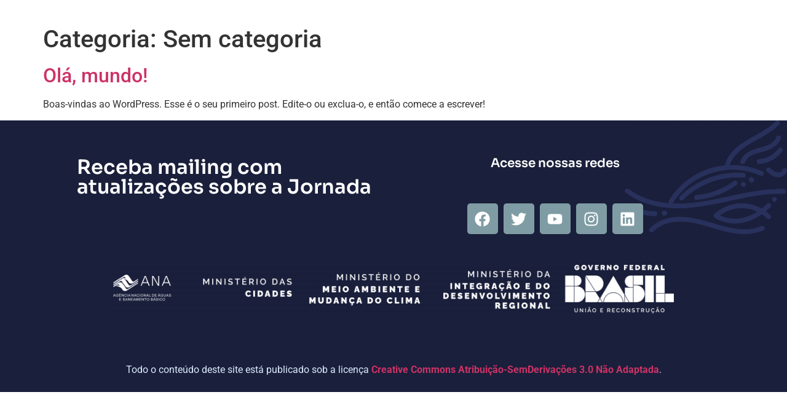

--- FILE ---
content_type: text/css
request_url: https://jornadadaagua.ana.gov.br/wp-content/uploads/elementor/css/post-245.css?ver=1768331328
body_size: 1694
content:
.elementor-245 .elementor-element.elementor-element-b18d09b{--display:flex;--flex-direction:row;--container-widget-width:initial;--container-widget-height:100%;--container-widget-flex-grow:1;--container-widget-align-self:stretch;--flex-wrap-mobile:wrap;--gap:0px 0px;--row-gap:0px;--column-gap:0px;--padding-top:50px;--padding-bottom:0px;--padding-left:0px;--padding-right:0px;}.elementor-245 .elementor-element.elementor-element-b18d09b:not(.elementor-motion-effects-element-type-background), .elementor-245 .elementor-element.elementor-element-b18d09b > .elementor-motion-effects-container > .elementor-motion-effects-layer{background-color:#1A1F3B;background-image:url("https://jornadadaagua.ana.gov.br/wp-content/uploads/2024/01/ornamento-bg-bottom@2x-1024x717.webp");background-position:top right;background-repeat:no-repeat;background-size:contain;}.elementor-245 .elementor-element.elementor-element-f329848{--display:flex;}.elementor-widget-heading .elementor-heading-title{font-family:var( --e-global-typography-primary-font-family ), Sans-serif;font-weight:var( --e-global-typography-primary-font-weight );color:var( --e-global-color-primary );}.elementor-245 .elementor-element.elementor-element-61ffd16 .elementor-heading-title{font-family:"Sora", Sans-serif;font-weight:600;color:#FFFFFF;}.elementor-widget-form .elementor-field-group > label, .elementor-widget-form .elementor-field-subgroup label{color:var( --e-global-color-text );}.elementor-widget-form .elementor-field-group > label{font-family:var( --e-global-typography-text-font-family ), Sans-serif;font-weight:var( --e-global-typography-text-font-weight );}.elementor-widget-form .elementor-field-type-html{color:var( --e-global-color-text );font-family:var( --e-global-typography-text-font-family ), Sans-serif;font-weight:var( --e-global-typography-text-font-weight );}.elementor-widget-form .elementor-field-group .elementor-field{color:var( --e-global-color-text );}.elementor-widget-form .elementor-field-group .elementor-field, .elementor-widget-form .elementor-field-subgroup label{font-family:var( --e-global-typography-text-font-family ), Sans-serif;font-weight:var( --e-global-typography-text-font-weight );}.elementor-widget-form .elementor-button{font-family:var( --e-global-typography-accent-font-family ), Sans-serif;font-weight:var( --e-global-typography-accent-font-weight );}.elementor-widget-form .e-form__buttons__wrapper__button-next{background-color:var( --e-global-color-accent );}.elementor-widget-form .elementor-button[type="submit"]{background-color:var( --e-global-color-accent );}.elementor-widget-form .e-form__buttons__wrapper__button-previous{background-color:var( --e-global-color-accent );}.elementor-widget-form .elementor-message{font-family:var( --e-global-typography-text-font-family ), Sans-serif;font-weight:var( --e-global-typography-text-font-weight );}.elementor-widget-form .e-form__indicators__indicator, .elementor-widget-form .e-form__indicators__indicator__label{font-family:var( --e-global-typography-accent-font-family ), Sans-serif;font-weight:var( --e-global-typography-accent-font-weight );}.elementor-widget-form{--e-form-steps-indicator-inactive-primary-color:var( --e-global-color-text );--e-form-steps-indicator-active-primary-color:var( --e-global-color-accent );--e-form-steps-indicator-completed-primary-color:var( --e-global-color-accent );--e-form-steps-indicator-progress-color:var( --e-global-color-accent );--e-form-steps-indicator-progress-background-color:var( --e-global-color-text );--e-form-steps-indicator-progress-meter-color:var( --e-global-color-text );}.elementor-widget-form .e-form__indicators__indicator__progress__meter{font-family:var( --e-global-typography-accent-font-family ), Sans-serif;font-weight:var( --e-global-typography-accent-font-weight );}.elementor-245 .elementor-element.elementor-element-60bb7bd .elementor-field-group{padding-right:calc( 10px/2 );padding-left:calc( 10px/2 );margin-bottom:10px;}.elementor-245 .elementor-element.elementor-element-60bb7bd .elementor-form-fields-wrapper{margin-left:calc( -10px/2 );margin-right:calc( -10px/2 );margin-bottom:-10px;}.elementor-245 .elementor-element.elementor-element-60bb7bd .elementor-field-group.recaptcha_v3-bottomleft, .elementor-245 .elementor-element.elementor-element-60bb7bd .elementor-field-group.recaptcha_v3-bottomright{margin-bottom:0;}body.rtl .elementor-245 .elementor-element.elementor-element-60bb7bd .elementor-labels-inline .elementor-field-group > label{padding-left:0px;}body:not(.rtl) .elementor-245 .elementor-element.elementor-element-60bb7bd .elementor-labels-inline .elementor-field-group > label{padding-right:0px;}body .elementor-245 .elementor-element.elementor-element-60bb7bd .elementor-labels-above .elementor-field-group > label{padding-bottom:0px;}.elementor-245 .elementor-element.elementor-element-60bb7bd .elementor-field-type-html{padding-bottom:0px;}.elementor-245 .elementor-element.elementor-element-60bb7bd .elementor-field-group .elementor-field:not(.elementor-select-wrapper){background-color:#ffffff;}.elementor-245 .elementor-element.elementor-element-60bb7bd .elementor-field-group .elementor-select-wrapper select{background-color:#ffffff;}.elementor-245 .elementor-element.elementor-element-60bb7bd .elementor-button{font-family:"Sora", Sans-serif;font-weight:500;}.elementor-245 .elementor-element.elementor-element-60bb7bd .e-form__buttons__wrapper__button-next{background-color:#A4BBBA;color:#ffffff;}.elementor-245 .elementor-element.elementor-element-60bb7bd .elementor-button[type="submit"]{background-color:#A4BBBA;color:#ffffff;}.elementor-245 .elementor-element.elementor-element-60bb7bd .elementor-button[type="submit"] svg *{fill:#ffffff;}.elementor-245 .elementor-element.elementor-element-60bb7bd .e-form__buttons__wrapper__button-previous{color:#ffffff;}.elementor-245 .elementor-element.elementor-element-60bb7bd .e-form__buttons__wrapper__button-next:hover{color:#ffffff;}.elementor-245 .elementor-element.elementor-element-60bb7bd .elementor-button[type="submit"]:hover{color:#ffffff;}.elementor-245 .elementor-element.elementor-element-60bb7bd .elementor-button[type="submit"]:hover svg *{fill:#ffffff;}.elementor-245 .elementor-element.elementor-element-60bb7bd .e-form__buttons__wrapper__button-previous:hover{color:#ffffff;}.elementor-245 .elementor-element.elementor-element-60bb7bd .elementor-message.elementor-message-success{color:#FFFFFF;}.elementor-245 .elementor-element.elementor-element-60bb7bd .elementor-message.elementor-message-danger{color:#FFAA11;}.elementor-245 .elementor-element.elementor-element-60bb7bd{--e-form-steps-indicators-spacing:20px;--e-form-steps-indicator-padding:30px;--e-form-steps-indicator-inactive-secondary-color:#ffffff;--e-form-steps-indicator-active-secondary-color:#ffffff;--e-form-steps-indicator-completed-secondary-color:#ffffff;--e-form-steps-divider-width:1px;--e-form-steps-divider-gap:10px;}.elementor-245 .elementor-element.elementor-element-cfa2611{--display:flex;--gap:0px 0px;--row-gap:0px;--column-gap:0px;--padding-top:0px;--padding-bottom:0px;--padding-left:0px;--padding-right:0px;}.elementor-245 .elementor-element.elementor-element-ce450be{--display:flex;}.elementor-245 .elementor-element.elementor-element-ce450be.e-con{--align-self:flex-start;}.elementor-245 .elementor-element.elementor-element-c667a50 > .elementor-widget-container{padding:0px 0px 0px 0px;}.elementor-245 .elementor-element.elementor-element-c667a50{text-align:center;}.elementor-245 .elementor-element.elementor-element-c667a50 .elementor-heading-title{font-family:"Sora", Sans-serif;font-weight:600;color:#FFFFFF;}.elementor-245 .elementor-element.elementor-element-f284b9e{--display:flex;--padding-top:45px;--padding-bottom:0px;--padding-left:0px;--padding-right:0px;}.elementor-245 .elementor-element.elementor-element-0adf3b1 .elementor-repeater-item-51f2f45.elementor-social-icon{background-color:#7F9CA4;}.elementor-245 .elementor-element.elementor-element-0adf3b1 .elementor-repeater-item-a2f645f.elementor-social-icon{background-color:#7F9CA4;}.elementor-245 .elementor-element.elementor-element-0adf3b1 .elementor-repeater-item-78346f1.elementor-social-icon{background-color:#7F9CA4;}.elementor-245 .elementor-element.elementor-element-0adf3b1 .elementor-repeater-item-37fb9ab.elementor-social-icon{background-color:#7F9CA4;}.elementor-245 .elementor-element.elementor-element-0adf3b1 .elementor-repeater-item-da02393.elementor-social-icon{background-color:#7F9CA4;}.elementor-245 .elementor-element.elementor-element-0adf3b1{--grid-template-columns:repeat(0, auto);--grid-column-gap:5px;--grid-row-gap:0px;}.elementor-245 .elementor-element.elementor-element-0adf3b1 .elementor-widget-container{text-align:center;}.elementor-245 .elementor-element.elementor-element-dd4d34f{--display:flex;--flex-direction:column;--container-widget-width:100%;--container-widget-height:initial;--container-widget-flex-grow:0;--container-widget-align-self:initial;--flex-wrap-mobile:wrap;}.elementor-245 .elementor-element.elementor-element-dd4d34f:not(.elementor-motion-effects-element-type-background), .elementor-245 .elementor-element.elementor-element-dd4d34f > .elementor-motion-effects-container > .elementor-motion-effects-layer{background-color:#1A1F3B;}.elementor-widget-image .widget-image-caption{color:var( --e-global-color-text );font-family:var( --e-global-typography-text-font-family ), Sans-serif;font-weight:var( --e-global-typography-text-font-weight );}.elementor-245 .elementor-element.elementor-element-ba0fe99 > .elementor-widget-container{padding:40px 0px 60px 0px;}.elementor-245 .elementor-element.elementor-element-ba0fe99 img{width:80%;}.elementor-245 .elementor-element.elementor-element-b67e206{--display:flex;--flex-direction:column;--container-widget-width:100%;--container-widget-height:initial;--container-widget-flex-grow:0;--container-widget-align-self:initial;--flex-wrap-mobile:wrap;}.elementor-245 .elementor-element.elementor-element-b67e206:not(.elementor-motion-effects-element-type-background), .elementor-245 .elementor-element.elementor-element-b67e206 > .elementor-motion-effects-container > .elementor-motion-effects-layer{background-color:#1A1F3B;}.elementor-245 .elementor-element.elementor-element-b9f901a > .elementor-widget-container{padding:40px 0px 60px 0px;}.elementor-245 .elementor-element.elementor-element-b9f901a img{width:80%;}.elementor-245 .elementor-element.elementor-element-2aafcd0{--display:flex;--flex-direction:column;--container-widget-width:100%;--container-widget-height:initial;--container-widget-flex-grow:0;--container-widget-align-self:initial;--flex-wrap-mobile:wrap;}.elementor-245 .elementor-element.elementor-element-2aafcd0:not(.elementor-motion-effects-element-type-background), .elementor-245 .elementor-element.elementor-element-2aafcd0 > .elementor-motion-effects-container > .elementor-motion-effects-layer{background-color:#1A1F3B;}.elementor-widget-text-editor{font-family:var( --e-global-typography-text-font-family ), Sans-serif;font-weight:var( --e-global-typography-text-font-weight );color:var( --e-global-color-text );}.elementor-widget-text-editor.elementor-drop-cap-view-stacked .elementor-drop-cap{background-color:var( --e-global-color-primary );}.elementor-widget-text-editor.elementor-drop-cap-view-framed .elementor-drop-cap, .elementor-widget-text-editor.elementor-drop-cap-view-default .elementor-drop-cap{color:var( --e-global-color-primary );border-color:var( --e-global-color-primary );}.elementor-245 .elementor-element.elementor-element-f42e9e5{text-align:center;color:#DBEBFF;}.elementor-theme-builder-content-area{height:400px;}.elementor-location-header:before, .elementor-location-footer:before{content:"";display:table;clear:both;}@media(max-width:767px){.elementor-245 .elementor-element.elementor-element-b9f901a img{width:94%;}}@media(min-width:768px){.elementor-245 .elementor-element.elementor-element-b18d09b{--content-width:1050px;}.elementor-245 .elementor-element.elementor-element-f329848{--width:50%;}.elementor-245 .elementor-element.elementor-element-cfa2611{--width:50%;}}